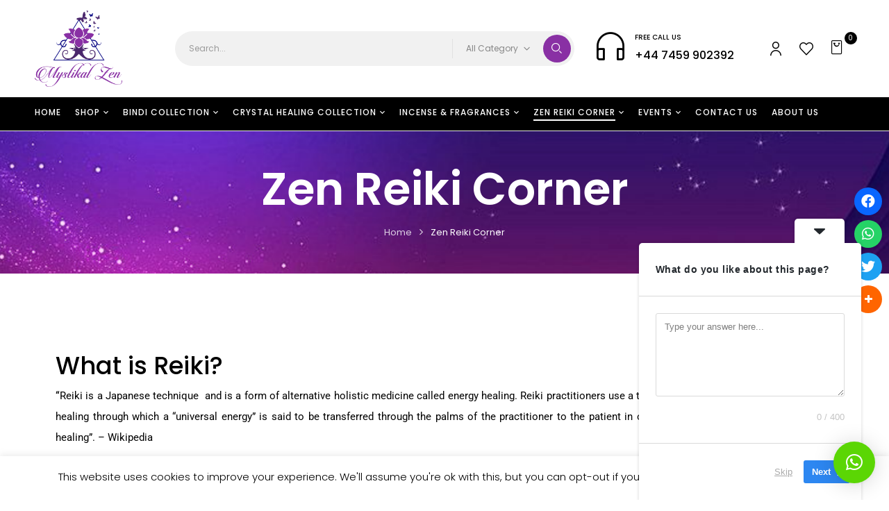

--- FILE ---
content_type: text/css
request_url: https://www.mystikalzen.com/wp-content/themes/cerla/css/icomoon.css?ver=6.9
body_size: 82
content:
@font-face{
  font-family:icomoon;
  src:url(../fonts/icomoon.eot?fzv6fp);
  src:url(../fonts/icomoon.eot?fzv6fp#iefix) format("embedded-opentype"),url(../fonts/icomoon.ttf?fzv6fp) format("truetype"),url(../fonts/icomoon.woff?fzv6fp) format("woff"),url(../fonts/icomoon.svg?fzv6fp#icomoon) format("svg");
  font-weight:400;
  font-style:normal;
  font-display:block;
}

[class*=" icon-"],[class^=icon-]{
  font-family:icomoon;
  speak:none;
  font-style:normal;
  font-weight:400;
  font-variant:normal;
  text-transform:none;
  line-height:1;
  -webkit-font-smoothing:antialiased;
  -moz-osx-font-smoothing:grayscale;
}


.icon-pointed-star:before{
  content:"\e911";
}
.icon-quote-light:before{
  content:"\e910";
}
.icon-quote:before{
  content:"\e90f";
}
.icon-blush:before{
  content:"\e909";
}
.icon-cream:before{
  content:"\e90a";
}
.icon-makeup:before{
  content:"\e90b";
}
.icon-spray:before{
  content:"\e90c";
}
.icon-soap:before{
  content:"\e90d";
}
.icon-mascara:before{
  content:"\e90e";
}
.icon-message-mail:before{
  content:"\e908";
}
.icon-left-quote:before{
  content:"\e907";
}
.icon-headphones:before{
  content:"\e906";
}
.icon-email:before{
  content:"\e904";
}
.icon-pin:before{
  content:"\e905";
}
.icon-bag:before{
  content:"\e900";
}
.icon-heart:before{
  content:"\e901";
}
.icon-profile:before{
  content:"\e902";
}
.icon-search:before{
  content:"\e903";
}




--- FILE ---
content_type: text/css
request_url: https://www.mystikalzen.com/wp-content/uploads/elementor/css/post-9121.css?ver=1766940026
body_size: -46
content:
.elementor-9121 .elementor-element.elementor-element-6232c7b > .elementor-element-populated{padding:0px 0px 0px 0px;}.elementor-9121 .elementor-element.elementor-element-fca6470 > .elementor-element-populated{padding:0px 15px 0px 15px;}.elementor-widget-heading .elementor-heading-title{font-family:var( --e-global-typography-primary-font-family ), Sans-serif;font-weight:var( --e-global-typography-primary-font-weight );color:var( --e-global-color-primary );}.elementor-9121 .elementor-element.elementor-element-c7ba056 .elementor-heading-title{color:#000000;}.elementor-9121 .elementor-element.elementor-element-f648632 .elementor-heading-title{color:#000000;}.elementor-widget-text-editor{font-family:var( --e-global-typography-text-font-family ), Sans-serif;font-weight:var( --e-global-typography-text-font-weight );color:var( --e-global-color-text );}.elementor-widget-text-editor.elementor-drop-cap-view-stacked .elementor-drop-cap{background-color:var( --e-global-color-primary );}.elementor-widget-text-editor.elementor-drop-cap-view-framed .elementor-drop-cap, .elementor-widget-text-editor.elementor-drop-cap-view-default .elementor-drop-cap{color:var( --e-global-color-primary );border-color:var( --e-global-color-primary );}.elementor-9121 .elementor-element.elementor-element-0ddadff .elementor-heading-title{color:#000000;}.elementor-9121 .elementor-element.elementor-element-984c9de > .elementor-element-populated{padding:0px 15px 0px 15px;}.elementor-9121 .elementor-element.elementor-element-07e9ae5 .elementor-heading-title{color:#000000;}.elementor-9121 .elementor-element.elementor-element-cf68191 > .elementor-element-populated{padding:0px 15px 0px 15px;}.elementor-9121 .elementor-element.elementor-element-22efdac .elementor-heading-title{color:#000000;}.elementor-9121 .elementor-element.elementor-element-c627f19 .elementor-heading-title{color:#000000;}